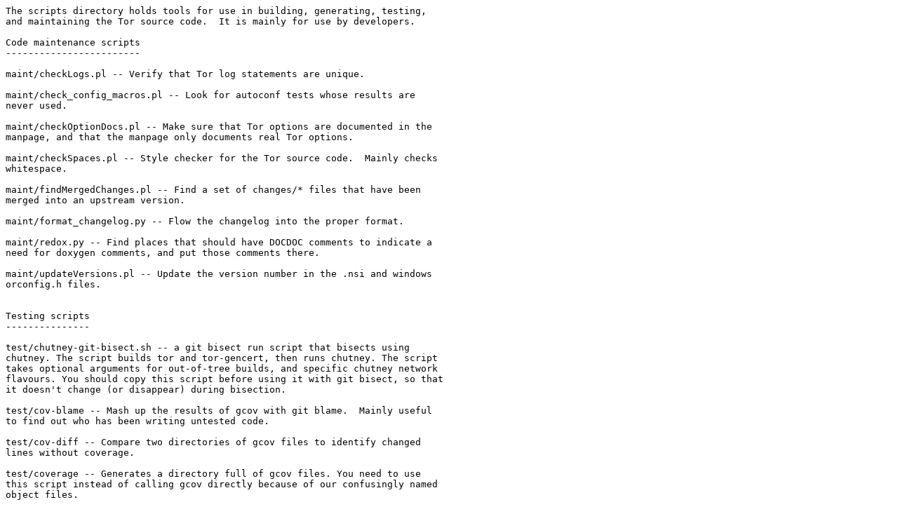

--- FILE ---
content_type: text/plain; charset=utf-8
request_url: https://git-crysp.uwaterloo.ca/piros/tor/raw/a7aa3f76ecfceb4f7efaab4bc5744e422735c396/scripts/README
body_size: 1147
content:
The scripts directory holds tools for use in building, generating, testing,
and maintaining the Tor source code.  It is mainly for use by developers.

Code maintenance scripts
------------------------

maint/checkLogs.pl -- Verify that Tor log statements are unique.

maint/check_config_macros.pl -- Look for autoconf tests whose results are
never used.

maint/checkOptionDocs.pl -- Make sure that Tor options are documented in the
manpage, and that the manpage only documents real Tor options.

maint/checkSpaces.pl -- Style checker for the Tor source code.  Mainly checks
whitespace.

maint/findMergedChanges.pl -- Find a set of changes/* files that have been
merged into an upstream version.

maint/format_changelog.py -- Flow the changelog into the proper format.

maint/redox.py -- Find places that should have DOCDOC comments to indicate a
need for doxygen comments, and put those comments there.

maint/updateVersions.pl -- Update the version number in the .nsi and windows
orconfig.h files.


Testing scripts
---------------

test/chutney-git-bisect.sh -- a git bisect run script that bisects using
chutney. The script builds tor and tor-gencert, then runs chutney. The script
takes optional arguments for out-of-tree builds, and specific chutney network
flavours. You should copy this script before using it with git bisect, so that
it doesn't change (or disappear) during bisection.

test/cov-blame -- Mash up the results of gcov with git blame.  Mainly useful
to find out who has been writing untested code.

test/cov-diff -- Compare two directories of gcov files to identify changed
lines without coverage.

test/coverage -- Generates a directory full of gcov files. You need to use
this script instead of calling gcov directly because of our confusingly named
object files.

test/scan-build.sh -- Example script for invoking clang's scan-build
static analysis tools.


Code generation scripts
-----------------------

codegen/gen_linux_syscalls.pl -- Generate a table mapping linux syscall
numbers to their names.

codegen/gen_server_ciphers.py -- Generate a sorted list of TLS ciphersuites
for servers to choose from.

codegen/get_mozilla_ciphers.py -- Generate a list of TLS ciphersuites for
clients to use in order to look like Firefox.

Code transformation scripts
---------------------------

coccinelle/calloc.cocci -- Transform code to replace variants of
malloc(a*b) with calloc(a,b)
